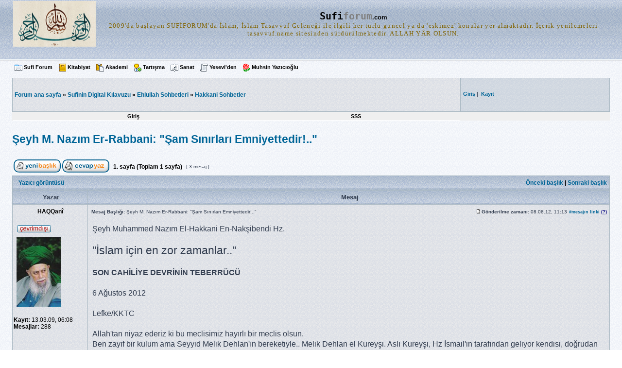

--- FILE ---
content_type: text/html; charset=UTF-8
request_url: https://sufiforum.com/viewtopic.php?f=148&t=6018&view=previous&sid=3d5f522526f2ebef8c35a42c6dc223e9
body_size: 15002
content:
<!DOCTYPE html PUBLIC "-//W3C//DTD XHTML 1.0 Transitional//EN" "http://www.w3.org/TR/xhtml1/DTD/xhtml1-transitional.dtd">
<html xmlns="http://www.w3.org/1999/xhtml" dir="ltr" lang="tr" xml:lang="tr">
<head>

<meta http-equiv="content-type" content="text/html; charset=UTF-8" />
<meta http-equiv="content-language" content="tr" />
<meta http-equiv="content-style-type" content="text/css" />
<meta http-equiv="imagetoolbar" content="no" />
<meta name="resource-type" content="document" />
<meta name="distribution" content="global" />
<meta name="copyright" content="2000, 2002, 2005, 2007 phpBB Group" />
<meta name="keywords" content="" />
<meta name="description" content="" />

<title>sufiforum.com &bull; Başlık görüntüleniyor - Şeyh M. Nazım Er-Rabbani: &quot;Şam Sınırları Emniyettedir!..&quot;</title>

<link rel="stylesheet" href="./styles/subGeoff/theme/stylesheet.css" type="text/css" />

<script type="text/javascript">
// <![CDATA[


function popup(url, width, height, name)
{
	if (!name)
	{
		name = '_popup';
	}

	window.open(url.replace(/&amp;/g, '&'), name, 'height=' + height + ',resizable=yes,scrollbars=yes,width=' + width);
	return false;
}

function jumpto()
{
	var page = prompt('Geçiş yapmak istediğiniz sayfa numarasını girin:', '1');
	var perpage = '';
	var base_url = '';

	if (page !== null && !isNaN(page) && page > 0)
	{
		document.location.href = base_url.replace(/&amp;/g, '&') + '&start=' + ((page - 1) * perpage);
	}
}

/**
* Find a member
*/
function find_username(url)
{
	popup(url, 760, 570, '_usersearch');
	return false;
}

/**
* Mark/unmark checklist
* id = ID of parent container, name = name prefix, state = state [true/false]
*/
function marklist(id, name, state)
{
	var parent = document.getElementById(id);
	if (!parent)
	{
		eval('parent = document.' + id);
	}

	if (!parent)
	{
		return;
	}

	var rb = parent.getElementsByTagName('input');
	
	for (var r = 0; r < rb.length; r++)
	{
		if (rb[r].name.substr(0, name.length) == name)
		{
			rb[r].checked = state;
		}
	}
}



// ]]>
</script>
</head>
<body class="ltr">

<a name="top"></a>

<div id="wrapheader">

	<div id="logodesc">
		<table width="100%" cellspacing="0">
		<tr>
			<td><a href="./index.php?sid=3a2e3770a3716b459fc760cb63c6b16f"><img src="./styles/subGeoff/imageset/site_logo.gif" width="170" height="94" alt="" title="" /></a></td>
	<td width="100%" align="center"><h1><samp><font size="+2">Sufi<font color="#808080">forum</font></font></samp><font size="-1">.com</font></h1>
			<span style="vertical-align:baseline; letter-spacing: 1pt;"><kbd><font face="Verdana" size="-1" color="#806300">2009'da başlayan SUFİFORUM'da İslam; İslam Tasavvuf Geleneği ile ilgili her türlü güncel ya da 'eskimez' konular yer almaktadır. İçerik yenilemeleri   tasavvuf.name   sitesinden sürdürülmektedir.                    ALLAH YÂR OLSUN.</font></kbd></span></td>
		</tr>
		</table>
	</div>
	<div id="menubar">
	
			<!-- Üst Menu Linkleri Başlıyor --><div  class="menu3">
<table style="padding:0; margin:0;"  border="0" cellpadding="0" cellspacing="0" width="100%">
<tr>
	<td align="left"  nowrap="nowrap" style="padding:0; margin:0;">
<img src="menu3resimler/hakkinda.gif" width="16" border="0" height="16" alt="hakkında" />
<a class="toggleopacity"  href="http://sufiforum.com/viewforum.php?f=102">Sufi Forum</a>&nbsp;&nbsp;&nbsp;
		   	
<img src="menu3resimler/kitabiyat.gif" width="16" border="0" height="16" alt="kitabiyat" />
<a class="toggleopacity"  href="http://sufiforum.com/viewforum.php?f=25">Kitabiyat</a>&nbsp;&nbsp;&nbsp;

<img src="menu3resimler/akademi.gif" width="16" border="0" height="16" alt="akademi" />
<a class="toggleopacity"  href="http://sufiforum.com/viewforum.php?f=26">Akademi</a>&nbsp;&nbsp;&nbsp;
		
<img src="menu3resimler/tartisma.gif" width="16" border="0" height="16" alt="tartışma" />
<a class="toggleopacity"  href="http://sufiforum.com/viewforum.php?f=48">Tartışma</a>&nbsp;&nbsp;&nbsp;
			   
<img src="menu3resimler/sanat.gif" width="16" border="0" height="16" alt="sanat" />
<a class="toggleopacity" target="_blank" href="http://tezhib.info/">Sanat</a>&nbsp;&nbsp;&nbsp;
		   
<img src="menu3resimler/yeseviden.gif" width="16" border="0" height="16" alt="yeseviden" />
<a class="toggleopacity"  href="http://sufiforum.com/viewforum.php?f=105">Yesevi'den</a>&nbsp;&nbsp;&nbsp;

<img src="menu3resimler/rose3.gif" width="16" border="0" height="16" alt="Muhsin Yazıcıoğlu" />
<a class="toggleopacity"  href="http://sufiforum.com/viewforum.php?f=132">Muhsin Yazıcıoğlu</a>&nbsp;&nbsp;&nbsp;
		
</td>

 <!-- arama kutusu başlıyor -->
<td style="padding:0; margin:0;" align="right" valign="middle" nowrap="nowrap">


</td>
<!-- arama kutusu bitti -->

</tr></table></div><!-- Üst Menu Linkleri Bitti --></div>
</div>

<div id="wrapcentre">

<table class="tablebg" cellspacing="1" width="100%">
<tr>
<td class="row1" height="60px" width="75%">
			<p class="breadcrumbs"><a href="./index.php?sid=3a2e3770a3716b459fc760cb63c6b16f"><strong>Forum ana sayfa</strong></a><strong> &#187;</strong>&nbsp;<a href="./viewforum.php?f=4&amp;sid=3a2e3770a3716b459fc760cb63c6b16f">Sufinin Digital Kılavuzu</a><strong> &#187;</strong>&nbsp;<a href="./viewforum.php?f=107&amp;sid=3a2e3770a3716b459fc760cb63c6b16f">Ehlullah Sohbetleri</a><strong> &#187;</strong>&nbsp;<a href="./viewforum.php?f=148&amp;sid=3a2e3770a3716b459fc760cb63c6b16f">Hakkani Sohbetler</a></p>
<div align="center"> <p></p></div>
			</td>
<td class="row2" height="60px" width="25%"> 

<form method="post" action="./ucp.php?mode=login&amp;sid=3a2e3770a3716b459fc760cb63c6b16f&amp;redirect=.%2Fviewtopic.php%3Ff%3D148%26t%3D6018%26view%3Dprevious%26sid%3D3a2e3770a3716b459fc760cb63c6b16f" style="float:left;position:relative;">	
<table width="100%" cellspacing="0">
<tr>
<span class="genmed"><a href="./ucp.php?mode=login&amp;sid=3a2e3770a3716b459fc760cb63c6b16f"><strong>Giriş</strong></a>&nbsp;|&nbsp;  <a href="./ucp.php?mode=register&amp;sid=3a2e3770a3716b459fc760cb63c6b16f"><strong>Kayıt</strong></a></span>
  </tr>
</table>
	
	</form>


<table width="100%" cellspacing="0">
<tr>
<td class="genmed">
</td></tr></table></td></tr>
</table>
<table class="tablebg" style="border-top:none; border-color:#A9B8C2;" cellspacing="0" cellpadding="1" border="0" width="100%">
	<tr>
	<td class="menu2">
	
	
<table width="75%" style=" border-top: 1px solid #FFFFFF; border-bottom: 1px solid #FFFFFF;">
	<tr style="padding:0; margin:0;" align="center">
  
<td style="padding:0; margin:0;"><a class="menu2" href="./ucp.php?mode=login&amp;sid=3a2e3770a3716b459fc760cb63c6b16f" rel="nofollow">Giriş</a></td>

	<td style="padding:0; margin:0;"><a class="menu2" href="./faq.php?sid=3a2e3770a3716b459fc760cb63c6b16f">SSS</a></td>
</tr></table>	

</td></tr></table><br /><br />

<div id="pageheader">
	<h2><a class="titles" href="./viewtopic.php?f=148&amp;t=10565&amp;start=0&amp;sid=3a2e3770a3716b459fc760cb63c6b16f">Şeyh M. Nazım Er-Rabbani: &quot;Şam Sınırları Emniyettedir!..&quot;</a></h2>


</div>

<br clear="all" /><br />

<div id="pagecontent">

	<table width="100%" cellspacing="1">
	<tr>
		<td align="left" valign="middle" nowrap="nowrap">
		<a href="./posting.php?mode=post&amp;f=148&amp;sid=3a2e3770a3716b459fc760cb63c6b16f"><img src="./styles/subGeoff/imageset/tr/button_topic_new.gif" alt="Yeni başlık gönder" title="Yeni başlık gönder" /></a>&nbsp;<a href="./posting.php?mode=reply&amp;f=148&amp;t=10565&amp;sid=3a2e3770a3716b459fc760cb63c6b16f"><img src="./styles/subGeoff/imageset/tr/button_topic_reply.gif" alt="Başlığa cevap ver" title="Başlığa cevap ver" /></a>
		</td>
		
			<td class="nav" valign="middle" nowrap="nowrap">&nbsp;<strong>1</strong>. sayfa (Toplam <strong>1</strong> sayfa)<br /></td>
			<td class="gensmall" nowrap="nowrap">&nbsp;[ 3 mesaj ]&nbsp;</td>
			<td class="gensmall" width="100%" align="right" nowrap="nowrap"></td>
		
	</tr>
	</table>

	<table class="tablebg" width="100%" cellspacing="1">
	<tr>
		<td class="cat">
			<table width="100%" cellspacing="0">
			<tr>
				<td class="nav" nowrap="nowrap">&nbsp;
				<a href="./viewtopic.php?f=148&amp;t=10565&amp;start=0&amp;sid=3a2e3770a3716b459fc760cb63c6b16f&amp;view=print" title="Yazıcı görüntüsü">Yazıcı görüntüsü</a>
				</td>
				<td class="nav" align="right" nowrap="nowrap"><a href="./viewtopic.php?f=148&amp;t=10565&amp;view=previous&amp;sid=3a2e3770a3716b459fc760cb63c6b16f">Önceki başlık</a> | <a href="./viewtopic.php?f=148&amp;t=10565&amp;view=next&amp;sid=3a2e3770a3716b459fc760cb63c6b16f">Sonraki başlık</a>&nbsp;</td>
			</tr>
			</table>
		</td>
	</tr>

	</table>


	<table class="tablebg" width="100%" cellspacing="1">
	
		<tr>
			<th>Yazar</th>
			<th>Mesaj</th>
		</tr>
	<tr class="row1">

			<td align="center" valign="middle">
				<a name="p21855"></a>
				<b class="postauthor">HAQQanî</b>
			</td>
			<td width="100%" height="25">
				<table width="100%" cellspacing="0">
				<tr>
				
					<td class="gensmall" width="100%"><div style="float: left;">&nbsp;<b>Mesaj Başlığı:</b> Şeyh M. Nazım Er-Rabbani: &quot;Şam Sınırları Emniyettedir!..&quot;</div><div style="float: right;"><a href="./viewtopic.php?p=21855&amp;sid=3a2e3770a3716b459fc760cb63c6b16f#p21855"><img src="./styles/subGeoff/imageset/icon_post_target.gif" width="12" height="9" alt="Mesaj" title="Mesaj" /></a><b>Gönderilme zamanı:</b> 08.08.12, 11:13&nbsp;<span class="gensmall2"><a href="#p21855"><b>#mesajın linki</b></a>&nbsp;<acronym title="Mesajı referans olarak kullanmak için sağ tıklayıp bağlantıyı kopyalayın." style="cursor:help; font-weight: bold; color: navy;">(?)</acronym></span></div></td>
				</tr>
				</table>
			</td>
		</tr>
		
		<tr class="row1">

			<td valign="top" class="profile">
				<table cellspacing="4" align="center" width="150">
			
				<tr>
					<td><img src="./styles/subGeoff/imageset/tr/icon_user_offline.gif" alt="Çevrimdışı" title="Çevrimdışı" /></td>
				</tr>
			
				<tr>
					<td><img src="./download/file.php?avatar=268_1278919804.jpg" width="92" height="144" alt="Kullanıcı avatarı" /></td>
				</tr>
			
				</table>

				<span class="postdetails">
					<br /><b>Kayıt:</b> 13.03.09, 06:08<br /><b>Mesajlar:</b> 288
				</span>

			</td>
			<td valign="top">
				<table width="100%" cellspacing="5">
				<tr>
					<td>
					

						<div class="postbody">Şeyh Muhammed Nazım El-Hakkani En-Nakşibendi Hz.<br /><br /><span style="font-size: 150%; line-height: normal">&quot;İslam için en zor zamanlar..&quot;</span><br /><br /><span style="font-weight: bold">SON CAHİLİYE DEVRİNİN TEBERRÜCÜ</span><br /><br />6 Ağustos 2012 <br /><br />Lefke/KKTC<br /><br />Allah'tan niyaz ederiz ki bu meclisimiz hayırlı bir meclis olsun. <br />Ben zayıf bir kulum ama Seyyid Melik Dehlan'ın bereketiyle.. Melik Dehlan el Kureyşi. Aslı Kureyşi, Hz İsmail'in tarafından geliyor kendisi, doğrudan onlara geliyor maşa'Allah.<br /><br />Ben fakir bir kulum ve Euzubillahimineşşeytanirracim BismillahirRahmanirRahim diyoruz.<br />Allahu Ekberul Ekber. Allahu Ekberul Ekber. Allahu Ekberul Ekber! Ey Rabbımız, Sübhansın, Sultansın.<br /><br />&quot;Yef’alu mâ yeşâ’&quot; (3:40) Dilediğini yapansın Ya Rabbena!<br />Dua ediyoruz ki Habibin hürmetine, gelen şerefli misafir hürmetine inşa'Allah İslam aleminde bir fetih  için sebep olsun kendisi, onun bereketiyle. Kalbime, maşa'Allah, öyle şeyler akıttılar ki dünyanın sonuna  kadar konuşsam bitmez. Nübüvvet (sav) okyanusundan geliyor, misafirimiz o ummandan gelen kuvvetbir kova misali, ne kadar çeksen bitmez. Ben konuşmak için uygun değilim, ama bu benim kendi nefsim için görüşüm. Lakin Allahu alem.<br /><br />Seyyidimizin bereketine, ayağıyla başıma bassa bile bana şeref verir. <br />(Misafir elini ayağını öpüyor). <br />Estağfirullah, estağfirullah... <br />Ehlen ve sehlen, hoşgeldiniz. Bizler şimdi en zor zamana yetiştik. <br />Bazı şeyler geldi bana, ve onları söyleyeceğiz. Onlar bunu severler.<br />Ve bizler şimdi İslam için en zor zamanlarda yaşıyoruz. Lakin Rabbul İzzet, bizim Kendisiyle olan ahdimizi yenilememizi istiyor. Kendisiyle olan ahdin manası, Habibiyle olan ahit demek. Resulullah ile olan ahitlerini yenilemedikleri sürece onlara felah yok. İslam aleminin bilmesi ve tatbik etmesi gereken ilk nokta bu. Hepsinin beyan etmesi lazım ki, &quot;biz Habibin Ümmetindeniz, Suriyeli, Lübnanlı, Iraklı, Filistinli, Mısırlı değiliz&quot;. Bizim şerefimiz Habibullah'a nispetimiz iledir. Bunu anlamadıkları sürece kendilerine hiçbir çıkış yolu yoktur. Allah Celle ve Ala buyurdu, SübhaneHu ve Teala:<br />&quot;Evvelki cahiliyye zamanındaki gibi açılmayın.&quot; (33:33)<br />Bu geçmiş bir devre işaret ediyor, &quot;câhiliyyetil ûlâ- evvelki cahiliye zamanı&quot;, lakin başka bir cehalet zamanı altında olacaklar. &quot;Ve lâ teberrecu/açılmayın&quot;. Çok derin manaları vardır.<br />&quot;Teberrucel câhiliyyetil ûlâ&quot; Sübhan Allah. Allah Azze ve Cel, Habibi ile men etti; kendilerini Mısırlılar, Suudiler, Iraklılar, Libyalılar diye göstermeleri uygun değildir diyerek men etti. Reddedilmiştir bu. İlk cahiliye devrinde her insan birbirlerine olan nispetleri ile iftihar edip gururlanırdı. En büyük iftihar &quot;Ben Habibin (sav) Ümmetindenim&quot; demektir. Ya Resulullah! <br /><br />Dinleyin ve anlayın, anlarsanız faydanıza olur. Dinleyen kimse yok. Onun (sav) kelam ve emirlerini dinleyen kimse kalmadı. Ve çok olaylar vuku buldu. Sübhan Allah! İlk cahiliye devrinden sonra, işaret ediliyor ki ikinci bir cahiliye devri gelecek, ve biz şimdi onun içindeyiz. O da alınacak. İkinci cahiliye devri de alınacak, Nübüvvet (sav) kuvvetinden çok büyük bir kuvvetle alınacak- Sahibu Zaman Mehdi (as).<br />Dünya üzerindeki Halifetullah. Eğer ayağıyla bu dünyaya bir vursa yörüngesinden çıkar. Azameti böyledir <br /><br />Her işin takdir edilmiş bir zamanı vardır. Onlara bir fırsat verildi, en şerlileri nefislerinin hevasına tapındılar. İnsanlar hevalarına tabi oldular.<br />&quot;Eğer insanların hevalarına tabi olduğunu ve cimriliğin tabiat edinildiğini ve her rey sahibinin kendi reyini beğendiğini görürsen o zaman kendini korumaya bak&quot;. (Hadis). Sübhan Allah!<br />Bunlar ilham veya başka şekillerde kalbime gelen şeyler. Dünyada fesadın yayılmasına işaret ediyor.<br />Allahu Ekber! Lakin Efendimizin (sav) verdiği müjde üzere, bu halin sona ermesi gerekiyor.<br />&quot;Senden sonra kim hükmedecek ya Resulullah&quot; diye sual ediğinde, Efendimiz buyurdular &quot;El Hulefa-i<br />Raşidin vel Murşidin&quot;.<br />&quot;Onlardan sonra kimdir ya Resulullah?<br />&quot;Umera, Prensler. Emirul Mu'minin.&quot;<br />&quot;Sonra kim hükmedecek Ümmete?&quot;<br />&quot;Melikler hükmedecek. Onlar ki başlarını Kur'an'ın önüne koymuş ve Sünnete Resululillah'a, Allah Azze ve Cel'in Kitabına tazim ederler.  Bunlardır o Melikler&quot;. Kendi nefsine hükmedemeyen melik değildir.<br />Estağfirullah, estağfirullah.<br />&quot;Ve Melikden sonra, Saat gelir mi ya Resulullah?&quot;<br />&quot;Meliklerden sonra cebabire gelir.&quot; Biz şimdi cebabirenin zamanındayız. Ve ümmetin içinde olan zulüm ve zulümatı tarif etmeye imkan yoktur.<br />Allah SübhaneHu ve Teala buyurdu: &quot;Ve ahsinû, innallâhe yuhıbbul muhsinîn&quot; (2:195) Kapattılar, kapattılar. Prenslerinize, meliklerinize, alimlerinize sormak isterim; nerede İslam'ın düsturu/kanunu? Her devlet &quot;bizim kanunumuz&quot; var der. Ne kanunu? İslam kanunu nedir? Şeyh Mehmet Efendi, oku. Düsturul İslam, her Cuma Hutbenin sonunda oku.<br />&quot;İnnallâhe ye’muru bil adli vel ihsâni ve îtâi zîl kurbâ ve yenhâ anil fahşâi vel munkeri&quot; (16:90) Velâ zikrullahu ekber! Allah o kibirlenip büyüklenenlerin üzerindedir. Nerede Melikleriniz ki İslam'ın kanunlarını getirsinler ve beyan etsinler: <br />&quot;Muhakkak ki Allah, adaletli olmayı ve ihsanı ve akrabalara vermeyi emreder. Ve fuhuştan, münkerden ve azgınlıktan sizi nehyeder.&quot; Onun için hatırlatın. Her Cuma hangi sebeple bunu okur ama onunla amel <br />etmezler? Bu Ayet-i Kerime, İslam'ın düsturudur. Bütün Melikler de Hutbenin sonunda okunmasını <br />isterdi, oku Mehmet.<br />&quot;Innallâhe ye’muru bil adli vel ihsâni ve îtâi zîl kurbâ ve yenhâ anil fahşâi  vel munkeri vel bagyi, <br />yeizukum leallekum tezekkerûn&quot;(16:90) &quot;Ve le zikrullâhi ekber, vallâhu ya’lemu mâ tasneûn&quot; (29:45)<br />&quot;Allah'ı zikretmek mutlaka en büyüktür. Ve Allah, yaptığınız şeyleri bilir.&quot;<br />Hangi devlette var şimdi bu düstur? Unuttular mı? Hayır, unutmadılar. Ama nefisleri en yüksek mertebede, Firavun gibi olduklarını iddia ederler. &quot;Ne istersek yaparız&quot; derler. Haşa! Bütün İslam devletleri İslamın düsturunu beyan etsin:<br />&quot;İnnallâhe ye’muru bil adli vel ihsâni ve îtâi zîl kurbâ ve  yenhâ anil fahşâi vel munkeri&quot; (16:90) Bunlar <br />dünyayı münker ve fahşa/hayasızlık ile doldurdular. Nerede hükümetleriniz, Nereye koydular İslam'ın düsturunu? Her Cuma hutbenin sonunda okurlar: &quot;Muhakkak ki Allah, adaletli olmayı ve ihsanı ve akrabalara vermeyi emreder. Ve fuhuştan, münkerden ve azgınlıktan sizi nehyeder.&quot; Bunlar bütün dünyayı hayasızlık ve münkerle doldurdular.Nerede alimleriniz? Nerede Prenslerimiz? &quot;Muhakkak ki Allah, adaletli olmayı ve ihsanı emreder&quot;. Bizim düsturumuz budur.<br />Ey ulema, ey alimler. Ey Prens, Melik olduğunu iddia eden sizler, Arapça anlamıyor musunuz? Bu size düstur/kanun olarak yetmez mi? Yeni kanun yapmak istiyorlar. Siz kimsiniz? Ey dünyanın eşekleri, haşakum, asla! Kanun yapıyorsunuz, ne için? Eşek başka bir eşek için kanun yapar mı? Euzubillah. Kanun var: &quot;İnnallâhe ye’muru bil adli vel ihsâni ve îtâi zîl kurbâ ve yenhâ anil fahşâi vel munker&quot; (16:90) &quot;Ve le <br />zikrullâhi ekber&quot; Allah Allah. Bu kalbimdeydi ve söylemek istedim.<br />Aynı şekilde Ya Seyyidi, Müslümanlara ayıplar olsun, bilhassa da Hicaz topraklarındakilere. İftar zamanlarını ve sofralarını tertib etmekten başka amelleri, işleri yok mu? Bu zamanda televizyonları iftar <br />vaktidir diye ilan eder. YaHu bu İslam değil! Bu İslam değil. Hurmayla açın orucunuzu. Ne diye televizyonlarda milyonlarca insanın oruç açmasını seyrediyoruz? Maşa'Allah, maşa'Allah, aferin onlara!<br />İslam mı bu? <br />Gayri Müslümler tarafından katledilen Müslümanlar var. Ve siz diyorsunuz ki, maşa'Allah iftar yapmak için yerler yaptık, ve milyonlarca insan topladık.&quot; Milyonlarca insanın aklı yok. Şu zamanda onlardan istesen, 5 riyal toplayalım da şiddetli sıkıntılara düşmüş fakir fukara Müslümanlara gönderelim deseydiler<br />çok daha faydalı ve güzel olurdu bu yaptıklarından. Lakin insanlar eşyanın zahirine yöneltildi. Ve hakikat perdelenmiştir, gizlidir. Önlerine setredilmiş bir şey konuluyor ve insanlar görmüyorlar. Yaptıklarını İslam gibi gösteriyorlar. Sizin İslamınız bu mu? Bu katledilen, harb olunan, helak olan fakir insanlar için 5 riyal toplasaydılar binlerce kere daha iyi olurdu.<br />Nerede Müslümanlar, nerede alimleri? Her gece TV'de iftar sofraları var. İftar sofrasına ne gerek var? 1 hurma yeter, ne içecek suları ne başka birşeyleri olmayan insanlara birşey yok mu? İftar için milyonlarca insan toplayan o Meliklere ayıplar olsun. Onların Müslümanlar için bir akıl veya şuurları yok mu?<br />Haremeyn'de olup oruç tutup, iftar yapmaktan daha önemli şeyler var. Bunlar kabul olmaz onlardan.<br />Reddedilir. Suudilerden veya Mısırlılardan, bütün Müslüman devletlerinden birisi birşey söylesin,ne için yapıyorlar bunu? Ne için yapıyorlar bu sofraları? Gidin, bir tüfek alıp gidin. Kardeşleriniz katlediliyor, siz nasıl yiyip içip Beytullahı ve Habibullahı (sav) ziyaret ettim diye keyif alıyorsunuz? Cevabınız nedir? <br />Nerede alimleriniz? Hayır, kalmadı. Ayıp. Ne ayıp, ne ayıp. Efendimiz (sav)  arafından red olunur, red <br />olunur. Ne ayıp, ayıp.<br />Bu meselelere işaret edecek kimse kalmadı. Ne için şuursuz, fikirsiz, İslam için bir anlayışı olmayan, İslam'a hürmeti, Hakka ve Allah'ın emrine tazimi olmayan milyonlarca insan neden geliyor? Düsturul İslam, İslam'ın kanunu burada: &quot;Muhakkak ki Allah, adaletli olmayı ve ihsanı emreder.&quot; Neden vermiyorsunuz? Beyt'te belki 2 milyon insan var. Her birisi 10 dolar verse, 20 milyon dolar, veya Riyal yapar. Onunla insanların açlığı giderilir, ve kuvvetlenirdi de. Düşmanları üzerlerine bombalar atıyor ama <br />onların karşılık olarak atacak taştan başka bir şeyleri yok. Ayıp, yazıklar olsun İslam Ahalisine. Nasıl Efendimizin (sav) önünde cevap vereceksiniz İlahi Huzurda? Allah! Allah!<br />Onlar katlediliyor, siz ferah ediyorsunuz. Neyle? Binalarla. Ne için bu binalar, dünyayı bu binalarla doldurdular. Hayır. Çok olan şeyin kıymeti kalmaz. Reddedilir. <br /><br /><span style="font-weight: bold">Bunlar benim kelamım değil lakin bana ilham edildi. Onların hiçbirinden kabul olmaz yaptıkları. İftarı bırakın ve gidip savaşın. İnfak edin ve iyilik yapın. Eğer ihsan etseydiniz, iyilik yapsaydınız ne fesat ne cinayetler, ne muharebeler olmazdı. Allah..<br />Allah..Allah..Resulullah (sav) o kendisini ziyarete gelenlerin hiçbirisine bakmıyor, nazar etmiyor. Bunlar benim kelamım değil. Bunlar Hak kelamı, sahih kelam. Allah mutlaka onları hesaba çekecek, şiddetli bir hesaba çekecek. </span><br /><br />Ya Rabbi! Bu Seyyidleri sen muhafaza buyur. Bunlardan ümidimiz. Gönder bize, Sahip gönder. “Bizim için bir melik bas et (görevlendir) de Allah yolunda savaşalım”(2:246)<br />Kuran-ı Kerimi okurlar ama birşey anlamazlar. Ben Acemim, Arap değilim. Lakin onlar Araptır, kendi <br />lisanlarıdır, manasını anlamazlar mı? İsrailoğulları Peygamberlerine gidip dediler ki: &quot;Bizim için bir melik bas et (görevlendir) de Allah yolunda savaşalım&quot;<br />Nasıl yiyip iftarınızı açıyorsunuz? Sizde hiç haya, namus yok mu? Kardeşleriniz katledilip öldürülürken,hatta küçük çocuklar, bebekler bile... Sizin kuvvetiniz nerede? Silahlarınızı ne için saklıyorsunuz? Bir avuç insan Şam diyarındaki Habibin Ümmetini rezil etti.<br /> <br />Sübhan Allah!<br /><br />Şam diyarı Enbiyalar (as) ile doludur. Affınızı diliyorum. Şam diyarı Enbiyalarla (as) ve Mürsellerle doludur. Ricalullah'ın ekabirlerinden, büyüklerinden olanlar bana dediler ki: <br />&quot;Ya Şeyh, Nebiyyun Mursel için  senin önce durup onları selamlaman ve izin istemen lazım, ondan sonra makamlarına girebilirsin&quot;. 7 günlük bir mesafede durmak lazım. Nebiyyun Mursel. Onlar Zekeriya (as)'ın makamını bombardıman ediyorlar. Hiç hayaları, utanmaları yok mu? 7 günlük mesafeye gelince durup girmek için izin almaları lazım. Onlar Zekeriya (as)'ı bombalıyorlar. Tüh onlara. Ne namus, ne haya ne din ne iman yok. Allah onları rezil etsin! Resulullah (sav), izin almadan nasıl girebilirsiniz ona? Ve milyonlar için iftar sofrası hazırlıyorsunuz ki insanlar TV'de görsün Nedir bunun manası? Nedir bunun anlamı?<br />Milyonlarca insan iftar açıyor, hiçbir kadri kıymeti yok.<br /><br />Ey aklı selim kimseler, düşünün. Ey Prensler, düşünün. Tefekkür edin. Lezzetli yemekleri bırakın da kuvvet yollayın onlara. Lakin insanlara hayır öğretmediler. Bu zaman Haremeyn-i Şerifeyn'e gitme zamanı, 7 tavaf yapmak ve hepsinin de malı var ve iftiharla gösteriyorlar bunu: &quot;Umreye, Hacca ziyarete gittik&quot; diye. Kim kabul edebilir bu davranışı?<br />Ya Rab! Ya Rabbel Beyt! Ya Rabbel Beyt! Ya Rabbel Beyt! Ya Rabbel Beyt, Habibin hürmetine meded yetiştir bize Seyyidil Evvelin vel Ahirin, Nebiyyul Mursel. Bize yolla.. Şam diyarını bombalıyorlar. Ve o Enbiyalarlar (as) doludur ki 7 günlük mesafede durmak gerekir. Durup izin istemek ve beklemek gerekir ki eğer bir işaret olursa gidebilirsin. Hz Zekeriya Nebi ve Mursel idi. Ve siz onu bombardıman ediyorsunuz? Sizde haya yok mu? Allah Celle ve Ala  intikamını alacak sizden. Şeytan mutlu lakin Nebi (sav) mahzun, mahzun...<br />Kalkın ey mü'minler ve muhlisler! Nebi'yi ziyareti, Haremeyn-i Şerifeyn'i ziyareti bırakın. Üzerinize farz değildir bunlar. Farz bile olsa İslam memleketlerinde olanlar sebebiyle ertelenebilir. Kafirler Müslümanların boyunlarının üzerine binmiş, onları koyun keser gibi kesip katlediyorlar ve siz de burada iftar sofraları hazırlıyorsunuz? Zehir yesinler.<br />Lakin insanlar mazur durumda. Çünkü kendilerini uyandıracak kimseleri yok. Uyanın! Uyanın! Yiyip içiyorlar ve böyle mutlular. Ziyaret ettiğiniz Makamın sahibine (sav) sorun bakalım kabul ediyor mu? Ama <br />sormazlar. Prensler de sormazlar. Lakin akibetleri hiç iyi bir akibet olmayacak. Sakının. Ey Prensler, ey zenginler, gökdelen binalarını yapan Prensler. Ve melaike 2 kattan sonra &quot;nereye çıkıyorsunuz ey Nemrudlar&quot; der. Nemrud misali olmak istiyorsunuz. Kuleler bina ediyorsunuz dünya için. Ayıp size! Lakin akibetleri iyi akibet olmayacak.<br />Allah Allah... Allah Allah...Tövbe ya Rabbi. <br />Beyan ettim, az birşey de olsa söyledim. Bunlar kalbime ilham olundu ya Seyyidi. <br />Allah sizden razı olsun. Bu vakit insanları Haremeyn'de toplama vakti midir insanlar <br />yiyecek içeceksiz bırakılıp katledilirken? Şeytan onları orada topluyor ki İslam diyarında, Şam diyarında olanlara dikkat etmesinler. Ayıp onlara! Ayıp onların prenslerine, meliklerine, alimlerine. Allah... Allah. <br />Düşünün ey insanlar, Müslümanlardan ve gayri Müslimlerden insanlar.<br />Allah sizi mükafatlandırsın ya Seyyidi. Ya Seyyidi, bu hitabın sebebi sizsiniz. Kalbim kaç gündür meşguldü.<br />Meşgul, meşgul, meşgul.. Meşgul, meşgul. Allah bir açılış yollasın. <br />Ya Rabbi, Sahip yolla bize, Mahdi (as) ya Rabbi, işlerimizi o tertib etsin düzenlesin ya Rabbi.<br />Ey İslam ahalisi, nerede Müslüman Türkler, gayri Araptan Müslümanlar, Hintli, Çinli, Afrika <br />Müslümanları, Mısır neredesiniz?<br />70 senedir Sahib Mehdi (as)'ı bekliyorum. Allah Celle ve Ala buyuruyor:<br />&quot;Lâ taknetû min rahmetillâh- Rahmetimden ümit kesmeyin&quot; (39:53)<br />Ümit kesmedim, 70 senedir bekliyorum Vaktin Sahibini ki, mücrim/suçlulardan Müslümanların intikamını <br />alsın. Allah.. <br />Tübna ve Reca'na ileyk. Ehlen ve Sehlen. Bu Seyyid'dir, Seyyid, tamam.<br />Emaneti ona teslim ettim, bu kelamı ona teslim ettim. Allah onu desteklesin.<br />Fatiha.<br />Selamuna, Ceddine selam olsun.<br /><br />Video Link: <!-- m --><a class="postlink" href="http://saltanat.org/videopage.php?id=4723&amp;name=2012-08-06_ar_TabarrujulJahiliyeti.mp4">http://saltanat.org/videopage.php?id=47 ... liyeti.mp4</a><!-- m --></div>

					<br clear="all" /><br />

						<table width="100%" cellspacing="0">
						<tr valign="middle">
							<td class="gensmall" align="right">
							
							</td>
						</tr>
						</table>
					</td>
				</tr>
				</table>
			</td>
		</tr>

		<tr class="row1">

			<td class="profile"><strong><a href="#wrapheader">Başa Dön</a></strong></td>
			<td><div class="gensmall" style="float: left;">&nbsp;<a href="./memberlist.php?mode=viewprofile&amp;u=268&amp;sid=3a2e3770a3716b459fc760cb63c6b16f"><img src="./styles/subGeoff/imageset/tr/icon_user_profile.gif" alt="Profil" title="Profil" /></a> <a href="./ucp.php?i=pm&amp;mode=compose&amp;action=quotepost&amp;p=21855&amp;sid=3a2e3770a3716b459fc760cb63c6b16f"><img src="./styles/subGeoff/imageset/tr/icon_contact_pm.gif" alt="Özel mesaj gönder" title="Özel mesaj gönder" /></a> &nbsp;</div> <div class="gensmall" style="float: right;">&nbsp;</div></td>
	
		</tr>

	<tr>
		<td class="spacer" colspan="2" height="1"><img src="images/spacer.gif" alt="" width="1" height="1" /></td>
	</tr>
	</table>

	<table class="tablebg" width="100%" cellspacing="1">
	<tr class="row2">

			<td align="center" valign="middle">
				<a name="p24310"></a>
				<b class="postauthor">HAQQanî</b>
			</td>
			<td width="100%" height="25">
				<table width="100%" cellspacing="0">
				<tr>
				
					<td class="gensmall" width="100%"><div style="float: left;">&nbsp;<b>Mesaj Başlığı:</b> Re: Şeyh M. Nazım Er-Rabbani: &quot;İslam için en zor zamanlar..&quot;</div><div style="float: right;"><a href="./viewtopic.php?p=24310&amp;sid=3a2e3770a3716b459fc760cb63c6b16f#p24310"><img src="./styles/subGeoff/imageset/icon_post_target.gif" width="12" height="9" alt="Mesaj" title="Mesaj" /></a><b>Gönderilme zamanı:</b> 12.12.12, 21:19&nbsp;<span class="gensmall2"><a href="#p24310"><b>#mesajın linki</b></a>&nbsp;<acronym title="Mesajı referans olarak kullanmak için sağ tıklayıp bağlantıyı kopyalayın." style="cursor:help; font-weight: bold; color: navy;">(?)</acronym></span></div></td>
				</tr>
				</table>
			</td>
		</tr>
		
		<tr class="row2">

			<td valign="top" class="profile">
				<table cellspacing="4" align="center" width="150">
			
				<tr>
					<td><img src="./styles/subGeoff/imageset/tr/icon_user_offline.gif" alt="Çevrimdışı" title="Çevrimdışı" /></td>
				</tr>
			
				<tr>
					<td><img src="./download/file.php?avatar=268_1278919804.jpg" width="92" height="144" alt="Kullanıcı avatarı" /></td>
				</tr>
			
				</table>

				<span class="postdetails">
					<br /><b>Kayıt:</b> 13.03.09, 06:08<br /><b>Mesajlar:</b> 288
				</span>

			</td>
			<td valign="top">
				<table width="100%" cellspacing="5">
				<tr>
					<td>
					

						<div class="postbody">ARZ-I ŞAM<br /><br /><span style="font-weight: bold">Şeyh Muhammed Nazım El-Hakkani En-Nakşibendi Hazretlerinin 7 Aralık 2012 Sohbeti</span><br /><br />Ahir zamanda emnu eman Şam'dadır. <br />Arz-ı Şam, Seyyidim ve Şeyhim (Abdullah Dağıstanî) derdi ki Şam'ın kalbi vardır, Şam'ın<br />hududu vardır. Şam'ın kalbi, Emevi Camii'sinin minaresine çıktığınız vakit 4 cihette 6 günlük yürüme<br />mesafesi, Şam'ın kalbi odur.<br /><br />Şam'ın kalbi, onun da kalbi var- müezzin minareye çıktığı vakit nazarının yetiştiği yere kadar olan, o<br />Şam'ın kalbidir. Lakin Şam'ın hududu 6 günlük yürüme mesafesidir, Doğuya batıya kuzeye ve güneye.<br />Kalb-u Şam. Hududlar açıktır. Müezzin Emevi Camii'sine çıktığında 4 cihette nazarının yetiştiği mesafe<br />Şam'ın kalbidir. Şam'ın hududu 4 cihetin her birine 6 günlük mesafedir- hızlı yürüyen, süratli bir deve ile.<br />Şükür Allah'a. <br /><br />Bu bir sırdır. Sır ehlinden başka kimse bilmez onu. Herkesin bileceği birşey değildir o.<br />Şam'ın bu sırları sır ehlinden başkasına keşfolunmaz. <span style="font-weight: bold">Şam mahşer ve menşer arazisidir</span> <br />Hadis-i Şerif'dir bu: &quot;Arz-ı mahşer vel-menşer Şam..&quot;.  <br />Allahu alem, ve Resuluhu (sav) bilir, ve <span style="font-weight: bold">Evliyaullah'tan ilim ehli bilir.</span><br /><br />Allahu Ekberul Ekber, <br />Allahu Ekberul Ekber.<br /><br />Sır, ehl-i sır içindir. <br />Sırr-us sır (sırrın sırrı), ehl-i sırr-us sır içindir. Buna girersiniz ve bir daha çıkmazsınız,<br />kaybolursunuz. <br /><br />Aman ya Rabbi. <br />Tövbe Ya Rabbi. Şeyh (Abdullah Dağıstanî) Efendi Hz. <span style="font-weight: bold">&quot;Şam'ın hududu Üsküdar'a yetişir&quot;</span> derdi.<br />Büyüklerimizden orada kabr-i şerifi olanlar vardır: (Hz. Pir Cemaleddin) Kumuki Hz orada yatar. <br />Şam'ın bereketi oraya kadar yetişir, oradan sonrasında yoktur. <br />Allah Allah!..<br /><br />Seyyid Cemaleddin Kumuki Hz. (kabri) hudud orasıdır; oraya kadar muhafaza altındadır. <br />Bu tarafta da evliyalar vardır ama onun hususiyeti, (Üsküdar Karacaahmed'de) Seyyid Cemaleddin Kumuki Hz'ne kadar yetişir Şam'ın hududları ve denizden de Ceziretul Hadra, yeşilada Kıbrıs'a yetişir, burada Seyyidetena Ümmüharam Hala Sultan'ın bereketiyle. <br /><br />Bu konuştuklarım Şeyhim ve Efendim(Abdullah Dağıstanî)dendir, bana O öğretti: Sultanu'l-Evliya Şeyh Abdullah Dağıstani Hz..<br /><br />Allah derecelerini âli eylesin. <br />O bu sırlara haiz olmuştur, Allah derecelerini daim eylesin. <br /><br />Fatiha.<br /><br />Video Link: :http://saltanat.org/videopage.php?id=5884&amp;name=2012-12-07_ar_ArduSham.mp4<br /><br />(Parantez içi ibareler eklendi.)</div>

					<br clear="all" /><br />

						<table width="100%" cellspacing="0">
						<tr valign="middle">
							<td class="gensmall" align="right">
							
							</td>
						</tr>
						</table>
					</td>
				</tr>
				</table>
			</td>
		</tr>

		<tr class="row2">

			<td class="profile"><strong><a href="#wrapheader">Başa Dön</a></strong></td>
			<td><div class="gensmall" style="float: left;">&nbsp;<a href="./memberlist.php?mode=viewprofile&amp;u=268&amp;sid=3a2e3770a3716b459fc760cb63c6b16f"><img src="./styles/subGeoff/imageset/tr/icon_user_profile.gif" alt="Profil" title="Profil" /></a> <a href="./ucp.php?i=pm&amp;mode=compose&amp;action=quotepost&amp;p=24310&amp;sid=3a2e3770a3716b459fc760cb63c6b16f"><img src="./styles/subGeoff/imageset/tr/icon_contact_pm.gif" alt="Özel mesaj gönder" title="Özel mesaj gönder" /></a> &nbsp;</div> <div class="gensmall" style="float: right;">&nbsp;</div></td>
	
		</tr>

	<tr>
		<td class="spacer" colspan="2" height="1"><img src="images/spacer.gif" alt="" width="1" height="1" /></td>
	</tr>
	</table>

	<table width="100%" cellspacing="1" class="tablebg">
	<tr align="center">
		<td class="cat"><form name="viewtopic" method="post" action="./viewtopic.php?f=148&amp;t=10565&amp;start=0&amp;sid=3a2e3770a3716b459fc760cb63c6b16f"><span class="gensmall">Eskiden itibaren mesajları göster:</span> <select name="st" id="st"><option value="0" selected="selected">Tüm mesajlar</option><option value="1">1 Gün</option><option value="7">7 Gün</option><option value="14">2 Hafta</option><option value="30">1 Ay</option><option value="90">3 Ay</option><option value="180">6 Ay</option><option value="365">1 Yıl</option></select>&nbsp;<span class="gensmall">Sırala</span> <select name="sk" id="sk"><option value="a">Yazar</option><option value="t" selected="selected">Mesaj tarihi</option><option value="s">Konu</option></select> <select name="sd" id="sd"><option value="a" selected="selected">Artan</option><option value="d">Azalan</option></select>&nbsp;<input class="btnlite" type="submit" value="Git" name="sort" /></form></td>
	</tr>
	</table>
	

	<table width="100%" cellspacing="1">
	<tr>
		<td align="left" valign="middle" nowrap="nowrap">
		<a href="./posting.php?mode=post&amp;f=148&amp;sid=3a2e3770a3716b459fc760cb63c6b16f"><img src="./styles/subGeoff/imageset/tr/button_topic_new.gif" alt="Yeni başlık gönder" title="Yeni başlık gönder" /></a>&nbsp;<a href="./posting.php?mode=reply&amp;f=148&amp;t=10565&amp;sid=3a2e3770a3716b459fc760cb63c6b16f"><img src="./styles/subGeoff/imageset/tr/button_topic_reply.gif" alt="Başlığa cevap ver" title="Başlığa cevap ver" /></a>
		</td>
		
			<td class="nav" valign="middle" nowrap="nowrap">&nbsp;<strong>1</strong>. sayfa (Toplam <strong>1</strong> sayfa)<br /></td>
			<td class="gensmall" nowrap="nowrap">&nbsp;[ 3 mesaj ]&nbsp;</td>
			<td class="gensmall" width="100%" align="right" nowrap="nowrap"></td>
		
	</tr>
	</table>

</div>

<div id="pagefooter"></div>

<br clear="all" />

<table class="tablebg" width="100%" cellspacing="1" cellpadding="0" style="margin-top: 5px;">
	<tr>
		<td class="row1">
			<p class="breadcrumbs"><a href="./index.php?sid=3a2e3770a3716b459fc760cb63c6b16f">Forum ana sayfa</a> &#187; <a href="./viewforum.php?f=4&amp;sid=3a2e3770a3716b459fc760cb63c6b16f">Sufinin Digital Kılavuzu</a> &#187; <a href="./viewforum.php?f=107&amp;sid=3a2e3770a3716b459fc760cb63c6b16f">Ehlullah Sohbetleri</a> &#187; <a href="./viewforum.php?f=148&amp;sid=3a2e3770a3716b459fc760cb63c6b16f">Hakkani Sohbetler</a></p>
			<p class="datetime">Tüm zamanlar UTC + 2 saat </p>
		</td>
	</tr>
	</table>
	<br clear="all" />

	<table class="tablebg" width="100%" cellspacing="1">
	<tr>
		<td class="cat"><h4>Kimler çevrimiçi</h4></td>
	</tr>
	<tr>
		<td class="row1"><p class="gensmall">Bu forumu gezen kullanıcılar: Hiç bir kayıtlı kullanıcı yok ve 2 misafir</p></td>
	</tr>
	</table>


<br clear="all" />

<table width="100%" cellspacing="1">
<tr>
	<td width="40%" valign="top" nowrap="nowrap" align="left"></td>
	<td align="right" valign="top" nowrap="nowrap"><span class="gensmall">Bu foruma yeni başlıklar <strong>gönderemezsiniz</strong><br />Bu forumdaki başlıklara cevap <strong>veremezsiniz</strong><br />Bu forumdaki mesajlarınızı <strong>düzenleyemezsiniz</strong><br />Bu forumdaki mesajlarınızı <strong>silemezsiniz</strong><br /></span></td>
</tr>
</table>

<br clear="all" />

<table width="100%" cellspacing="0">
<tr>
	<td></td>
	<td align="right">
	<form method="post" name="jumpbox" action="./viewforum.php?sid=3a2e3770a3716b459fc760cb63c6b16f" onsubmit="if(document.jumpbox.f.value == -1){return false;}">

	<table cellspacing="0" cellpadding="0" border="0">
	<tr>
		<td nowrap="nowrap"><span class="gensmall">Geçiş yap:</span>&nbsp;<select name="f" onchange="if(this.options[this.selectedIndex].value != -1){ document.forms['jumpbox'].submit() }">

		
			<option value="-1">Bir forum seçin</option>
		<option value="-1">------------------</option>
			<option value="3">İslam : Kaynaklar &amp; Uygulamalar</option>
		
			<option value="12">&nbsp; &nbsp;Kur'an-ı Kerim</option>
		
			<option value="76">&nbsp; &nbsp;&nbsp; &nbsp;Esbâb-ı Nüzûl</option>
		
			<option value="136">&nbsp; &nbsp;&nbsp; &nbsp;Ayetlerden İşaretler</option>
		
			<option value="137">&nbsp; &nbsp;&nbsp; &nbsp;Enbiyaullah Dersleri</option>
		
			<option value="24">&nbsp; &nbsp;Hatemen-Nebiyyîn : Muhammed Mustafa</option>
		
			<option value="30">&nbsp; &nbsp;&nbsp; &nbsp;Ehl-i Beyt-i Rasûlullah</option>
		
			<option value="31">&nbsp; &nbsp;&nbsp; &nbsp;Ashâb-ı Rasulullah</option>
		
			<option value="65">&nbsp; &nbsp;&nbsp; &nbsp;Hadis Külliyatı</option>
		
			<option value="66">&nbsp; &nbsp;&nbsp; &nbsp;&nbsp; &nbsp;Riyâzü's-Salihîn</option>
		
			<option value="27">&nbsp; &nbsp;İslam İlimleri &amp; İslam Âlimleri</option>
		
			<option value="120">&nbsp; &nbsp;&nbsp; &nbsp;Tefsir</option>
		
			<option value="121">&nbsp; &nbsp;&nbsp; &nbsp;Hadis</option>
		
			<option value="122">&nbsp; &nbsp;&nbsp; &nbsp;Akaid</option>
		
			<option value="123">&nbsp; &nbsp;&nbsp; &nbsp;Fıkıh</option>
		
			<option value="28">&nbsp; &nbsp;Dini Hayat &amp; Gençlik</option>
		
			<option value="77">&nbsp; &nbsp;&nbsp; &nbsp;İman Esasları</option>
		
			<option value="85">&nbsp; &nbsp;&nbsp; &nbsp;&nbsp; &nbsp;Helaller X Haramlar</option>
		
			<option value="156">&nbsp; &nbsp;&nbsp; &nbsp;Gençlik ve Manevi Hayat</option>
		
			<option value="78">&nbsp; &nbsp;&nbsp; &nbsp;Namaz</option>
		
			<option value="32">&nbsp; &nbsp;&nbsp; &nbsp;Cum'a Düşünceleri</option>
		
			<option value="79">&nbsp; &nbsp;&nbsp; &nbsp;Oruç</option>
		
			<option value="86">&nbsp; &nbsp;&nbsp; &nbsp;&nbsp; &nbsp;Ramazan</option>
		
			<option value="80">&nbsp; &nbsp;&nbsp; &nbsp;Hacc</option>
		
			<option value="81">&nbsp; &nbsp;&nbsp; &nbsp;Zekât</option>
		
			<option value="125">&nbsp; &nbsp;&nbsp; &nbsp;Cihad Terbiyesi</option>
		
			<option value="127">&nbsp; &nbsp;&nbsp; &nbsp;&nbsp; &nbsp;Tasavvuf ve Cihad</option>
		
			<option value="128">&nbsp; &nbsp;&nbsp; &nbsp;&nbsp; &nbsp;&nbsp; &nbsp;Sufi Mücahidler</option>
		
			<option value="82">&nbsp; &nbsp;&nbsp; &nbsp;Kurban</option>
		
			<option value="83">&nbsp; &nbsp;&nbsp; &nbsp;Bayram</option>
		
			<option value="93">&nbsp; &nbsp;&nbsp; &nbsp;İlm-i Hâl</option>
		
			<option value="124">&nbsp; &nbsp;&nbsp; &nbsp;Ahir Zaman Sorunları</option>
		
			<option value="4">Sufinin Digital Kılavuzu</option>
		
			<option value="13">&nbsp; &nbsp;Selam / Kutlama</option>
		
			<option value="107">&nbsp; &nbsp;Ehlullah Sohbetleri</option>
		
			<option value="148" selected="selected">&nbsp; &nbsp;&nbsp; &nbsp;Hakkani Sohbetler</option>
		
			<option value="18">SUFİ FORUM / ÖZEL</option>
		
			<option value="102">&nbsp; &nbsp;'Sufi Forum' Hakkında...</option>
		
			<option value="16">&nbsp; &nbsp;&nbsp; &nbsp;Takdim &amp; Künye</option>
		
			<option value="17">&nbsp; &nbsp;&nbsp; &nbsp;Forum Şartnamesi</option>
		
			<option value="173">&nbsp; &nbsp;Duyurular</option>
		
			<option value="34">&nbsp; &nbsp;Sufi-Forum Anma Takvimi</option>
		
			<option value="165">&nbsp; &nbsp;TASAVVUF YOLUNDA ON-LiNE BiAT</option>
		
			<option value="5">İrfan Geleneği</option>
		
			<option value="94">&nbsp; &nbsp;Tasavvufun Temelleri</option>
		
			<option value="95">&nbsp; &nbsp;&nbsp; &nbsp;Tasavvufi Kavramlar</option>
		
			<option value="96">&nbsp; &nbsp;&nbsp; &nbsp;Tasavvufi Kişilikler</option>
		
			<option value="98">&nbsp; &nbsp;&nbsp; &nbsp;Tasavvufî Uygulamalar -Seyr ü Sülûk-</option>
		
			<option value="35">&nbsp; &nbsp;Tasavvuf Yolları</option>
		
			<option value="36">&nbsp; &nbsp;&nbsp; &nbsp;Silsileler</option>
		
			<option value="37">&nbsp; &nbsp;&nbsp; &nbsp;Allah Yolunun Önderleri</option>
		
			<option value="39">&nbsp; &nbsp;&nbsp; &nbsp;&nbsp; &nbsp;Pirler &amp; Yolbaşları</option>
		
			<option value="170">&nbsp; &nbsp;&nbsp; &nbsp;&nbsp; &nbsp;&nbsp; &nbsp;Pîr-i Türkistan</option>
		
			<option value="40">&nbsp; &nbsp;&nbsp; &nbsp;&nbsp; &nbsp;Tarihten Sufi Şahsiyetler</option>
		
			<option value="41">&nbsp; &nbsp;&nbsp; &nbsp;&nbsp; &nbsp;Günümüz Mürşid-i Kamilleri</option>
		
			<option value="42">&nbsp; &nbsp;&nbsp; &nbsp;&nbsp; &nbsp;Günümüzden Sufi Şahsiyetler</option>
		
			<option value="175">&nbsp; &nbsp;&nbsp; &nbsp;Nakşbendîyye</option>
		
			<option value="176">&nbsp; &nbsp;&nbsp; &nbsp;Yesevîyye</option>
		
			<option value="178">&nbsp; &nbsp;&nbsp; &nbsp;Halvetiyye</option>
		
			<option value="68">&nbsp; &nbsp;Tasavvufi Makamlar</option>
		
			<option value="69">&nbsp; &nbsp;&nbsp; &nbsp;Tasavvufi Haller</option>
		
			<option value="70">&nbsp; &nbsp;&nbsp; &nbsp;Ledünniyat</option>
		
			<option value="151">&nbsp; &nbsp;&nbsp; &nbsp;Tasavvufi Makamât</option>
		
			<option value="71">&nbsp; &nbsp;Tasavvufi Tebliğ &amp; İrşad Yöntemleri</option>
		
			<option value="72">&nbsp; &nbsp;&nbsp; &nbsp;Biat &amp; İnabe &amp; İntisab</option>
		
			<option value="73">&nbsp; &nbsp;&nbsp; &nbsp;Zikir, Evrad, Tesbihat hakkında</option>
		
			<option value="74">&nbsp; &nbsp;&nbsp; &nbsp;Rabıta</option>
		
			<option value="75">&nbsp; &nbsp;&nbsp; &nbsp;Teveccüh &amp; Murakabe</option>
		
			<option value="43">&nbsp; &nbsp;Dergahlar &amp; Türbeler</option>
		
			<option value="152">&nbsp; &nbsp;&nbsp; &nbsp;Allah Dostlarının Ziyaretgahları</option>
		
			<option value="167">&nbsp; &nbsp;&nbsp; &nbsp;Silsile-i Dağıstaniyye (NAKŞBENDİYYE)</option>
		
			<option value="47">&nbsp; &nbsp;Kıssa &lt; Hisse</option>
		
			<option value="84">&nbsp; &nbsp;&nbsp; &nbsp;Latife &amp; Nükte &amp; Hiciv</option>
		
			<option value="6">Güncel Tasavvuf</option>
		
			<option value="15">&nbsp; &nbsp;&quot;Gönül Esintileri&quot;</option>
		
			<option value="171">&nbsp; &nbsp;&nbsp; &nbsp;Mecâlis-i Kudsîyye</option>
		
			<option value="44">&nbsp; &nbsp;Tasavvuftan Günümüze Yansımalar</option>
		
			<option value="48">&nbsp; &nbsp;Özgür Tartışma Platformu</option>
		
			<option value="160">&nbsp; &nbsp;&nbsp; &nbsp;Cemaatler</option>
		
			<option value="153">&nbsp; &nbsp;&nbsp; &nbsp;Risale-i Nur</option>
		
			<option value="158">&nbsp; &nbsp;&nbsp; &nbsp;Yankılar</option>
		
			<option value="126">&nbsp; &nbsp;İslami Global Bakış</option>
		
			<option value="7">Tasavvuf Literatürü &amp; Kütübhanesi</option>
		
			<option value="19">&nbsp; &nbsp;Tasavvuf Klasikleri</option>
		
			<option value="105">&nbsp; &nbsp;&nbsp; &nbsp;Divan-ı Hikmet</option>
		
			<option value="157">&nbsp; &nbsp;&nbsp; &nbsp;Divân-ı Kebîr-i Celâleddin</option>
		
			<option value="159">&nbsp; &nbsp;&nbsp; &nbsp;Kutadgu Bilig</option>
		
			<option value="168">&nbsp; &nbsp;&nbsp; &nbsp;Mesnevi-i Şerif</option>
		
			<option value="50">&nbsp; &nbsp;Mektubat Geleneği</option>
		
			<option value="111">&nbsp; &nbsp;&nbsp; &nbsp;Mektubât-ı Rabbanî</option>
		
			<option value="172">&nbsp; &nbsp;&nbsp; &nbsp;Güncel Mektublar</option>
		
			<option value="25">&nbsp; &nbsp;Kitabiyat</option>
		
			<option value="87">&nbsp; &nbsp;&nbsp; &nbsp;Kitab eleştirileri</option>
		
			<option value="150">&nbsp; &nbsp;&nbsp; &nbsp;Risale-i Kudsiyye</option>
		
			<option value="131">&nbsp; &nbsp;&nbsp; &nbsp;Tezler / Araştırmalar</option>
		
			<option value="130">&nbsp; &nbsp;&nbsp; &nbsp;Tasavvuf Akademisyenleri</option>
		
			<option value="162">&nbsp; &nbsp;&nbsp; &nbsp;Dinler Tarihi</option>
		
			<option value="29">&nbsp; &nbsp;Esmâü'l-Husnâ</option>
		
			<option value="8">Güncel Haberler &amp; Kalıcı Yorumlar</option>
		
			<option value="22">&nbsp; &nbsp;Türkiye</option>
		
			<option value="146">&nbsp; &nbsp;&nbsp; &nbsp;Haberler</option>
		
			<option value="163">&nbsp; &nbsp;&nbsp; &nbsp;&nbsp; &nbsp;Yorumlar</option>
		
			<option value="54">&nbsp; &nbsp;&nbsp; &nbsp;Köşe Yazıları</option>
		
			<option value="138">&nbsp; &nbsp;&nbsp; &nbsp;&nbsp; &nbsp;D. Mehmed Doğan</option>
		
			<option value="139">&nbsp; &nbsp;&nbsp; &nbsp;&nbsp; &nbsp;Mehmed Şevket Eygi</option>
		
			<option value="140">&nbsp; &nbsp;&nbsp; &nbsp;&nbsp; &nbsp;Mustafa Özcan</option>
		
			<option value="141">&nbsp; &nbsp;&nbsp; &nbsp;&nbsp; &nbsp;Ebubekir Sifil</option>
		
			<option value="132">&nbsp; &nbsp;&nbsp; &nbsp;Muhsin Yazıcıoğlu</option>
		
			<option value="177">&nbsp; &nbsp;&nbsp; &nbsp;Siyaset</option>
		
			<option value="52">&nbsp; &nbsp;İslam Coğrafyası</option>
		
			<option value="166">&nbsp; &nbsp;&nbsp; &nbsp;Türk Yurtları</option>
		
			<option value="55">&nbsp; &nbsp;&nbsp; &nbsp;Yazı Dizileri</option>
		
			<option value="53">&nbsp; &nbsp;Global Köy: Dünya</option>
		
			<option value="56">&nbsp; &nbsp;&nbsp; &nbsp;Araştırmalar &amp; İncelemeler</option>
		
			<option value="92">Tarihe Yolculuk</option>
		
			<option value="117">&nbsp; &nbsp;Türk Tarihi</option>
		
			<option value="116">&nbsp; &nbsp;&nbsp; &nbsp;Osmanlı</option>
		
			<option value="118">&nbsp; &nbsp;&nbsp; &nbsp;İbret Dersleri</option>
		
			<option value="179">&nbsp; &nbsp;&nbsp; &nbsp;İslam Tarihinden Sayfalar</option>
		
			<option value="9">Kültür * Sanat * Multimedya</option>
		
			<option value="21">&nbsp; &nbsp;Edebiyat</option>
		
			<option value="49">&nbsp; &nbsp;&nbsp; &nbsp;Sufi Şiir Deryasından Derlenen İnciler</option>
		
			<option value="51">&nbsp; &nbsp;&nbsp; &nbsp;Denemeler &amp; Anılar &amp; Gezi Notları</option>
		
			<option value="57">&nbsp; &nbsp;&nbsp; &nbsp;&quot;Saffet Kuramaz&quot; Şiir Klasörü</option>
		
			<option value="149">&nbsp; &nbsp;&nbsp; &nbsp;&quot;H.Selçuk Bekar&quot; Şiir Dosyası</option>
		
			<option value="58">&nbsp; &nbsp;Hat * Tezhib * Minyatur</option>
		
			<option value="59">&nbsp; &nbsp;Multimedya</option>
		
			<option value="60">&nbsp; &nbsp;&nbsp; &nbsp;Görsel Arşiv</option>
		
			<option value="61">&nbsp; &nbsp;&nbsp; &nbsp;Sesler</option>
		
			<option value="62">&nbsp; &nbsp;&nbsp; &nbsp;Videolar</option>
		
			<option value="119">&nbsp; &nbsp;&nbsp; &nbsp;İlahiler</option>
		
			<option value="10">Güncel Hayata Katkılar</option>
		
			<option value="20">&nbsp; &nbsp;Web Önerileri</option>
		
			<option value="63">&nbsp; &nbsp;Taleb &amp; İstek</option>
		
			<option value="64">&nbsp; &nbsp;Anket</option>
		
			<option value="134">&nbsp; &nbsp;Sağlık</option>
		
			<option value="135">&nbsp; &nbsp;&nbsp; &nbsp;Çocuk Sağlığı</option>
		
			<option value="101">All About Sufism For Non-Turk Sufis - in english -</option>
		
			<option value="145">&nbsp; &nbsp;Islamic Countries&amp;Policies</option>
		
			<option value="147">&nbsp; &nbsp;Sufi Literature</option>
		

		</select>&nbsp;<input class="btnlite" type="submit" value="Git" /></td>
	</tr>
	</table>

	</form>
</td>
</tr>
</table>

<img src="./cron.php?cron_type=tidy_search&amp;sid=3a2e3770a3716b459fc760cb63c6b16f" width="1" height="1" alt="cron" />
	</div>

<!--
	We request you retain the full copyright notice below including the link to www.phpbb.com.
	This not only gives respect to the large amount of time given freely by the developers
	but also helps build interest, traffic and use of phpBB3. If you (honestly) cannot retain
	the full copyright we ask you at least leave in place the "Powered by phpBB" line, with
	"phpBB" linked to www.phpbb.com. If you refuse to include even this then support on our
	forums may be affected.

	The phpBB Group : 2006
//-->

<div id="wrapfooter">
	&nbsp;&nbsp;  
	<span class="copyright">Powered by <a href="http://www.phpbb.com/">phpBB</a> &copy; 2000, 2002, 2005, 2007 phpBB Group
	<br /><br />Türkçe çeviri: <a href="http://www.phpbbturkey.com/">phpBB Türkiye</a></span>
</div>

</body>
</html>